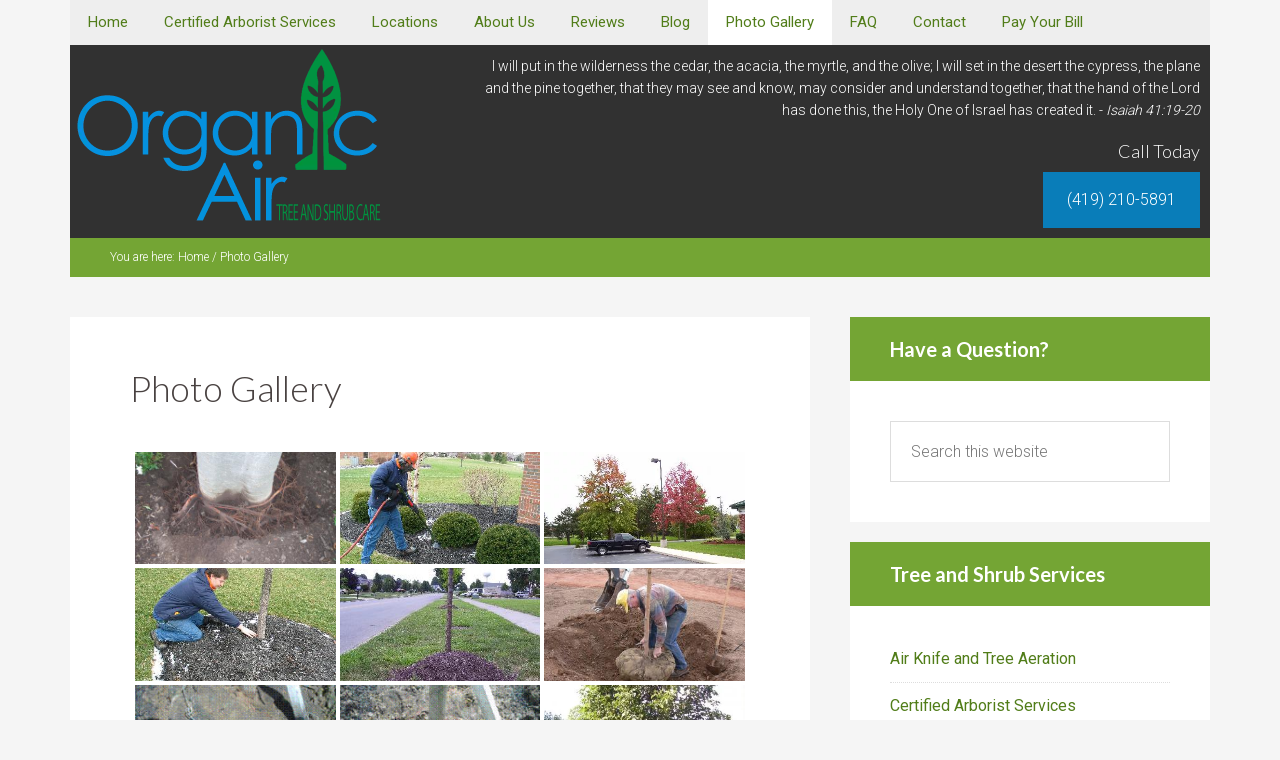

--- FILE ---
content_type: text/html; charset=UTF-8
request_url: https://www.organicairtsc.com/photo-gallery/
body_size: 11498
content:
<!DOCTYPE html><html lang="en-US"><head ><meta charset="UTF-8" /><meta name="viewport" content="width=device-width, initial-scale=1" /><link rel="stylesheet" media="print" onload="this.onload=null;this.media='all';" id="ao_optimized_gfonts" href="https://fonts.googleapis.com/css?family=Open+Sans%3A300%2C400%2C500%2C600%2C700%2C800%7CUbuntu%7CLato%3A300%2C700%7CRoboto%3A700%2C300%2C400&#038;subset=greek%2Clatin%2Cgreek-ext%2Cvietnamese%2Ccyrillic-ext%2Clatin-ext%2Ccyrillic&amp;display=swap"><link media="all" href="https://www.organicairtsc.com/wp-content/cache/autoptimize/css/autoptimize_e08543883366d3039c7c3cb5f9c311f7.css" rel="stylesheet"><title>Photo Gallery - Organic Air Tree and Shrub Care - Avon  OH - (419) 210-5891</title><meta name='robots' content='max-image-preview:large' /><link rel='dns-prefetch' href='//www.google.com' /><link rel='dns-prefetch' href='//ajax.googleapis.com' /><link href='https://fonts.gstatic.com' crossorigin='anonymous' rel='preconnect' /><link rel="alternate" type="application/rss+xml" title="Organic Air Tree and Shrub Care &raquo; Feed" href="https://www.organicairtsc.com/feed/" /><link rel="alternate" type="application/rss+xml" title="Organic Air Tree and Shrub Care &raquo; Comments Feed" href="https://www.organicairtsc.com/comments/feed/" /><link rel="alternate" title="oEmbed (JSON)" type="application/json+oembed" href="https://www.organicairtsc.com/wp-json/oembed/1.0/embed?url=https%3A%2F%2Fwww.organicairtsc.com%2Fphoto-gallery%2F" /><link rel="alternate" title="oEmbed (XML)" type="text/xml+oembed" href="https://www.organicairtsc.com/wp-json/oembed/1.0/embed?url=https%3A%2F%2Fwww.organicairtsc.com%2Fphoto-gallery%2F&#038;format=xml" /><link rel="canonical" href="https://www.organicairtsc.com/photo-gallery/" /><meta name='description' content='Treat tree diseases. Get tree pest control. Organic Air Tree and Shrub Care provides effective tree care services in Avon and the greater Cleveland area!'><meta name='geo.position' content='41.2205;-82.590176'><meta name='robots' content='index,follow'><meta name='language' content='en'><link rel='stylesheet' id='ccf-jquery-ui-css' href='//ajax.googleapis.com/ajax/libs/jqueryui/1.8.2/themes/smoothness/jquery-ui.css?ver=6.9' type='text/css' media='all' /><link rel='stylesheet' id='dashicons-css' href='https://www.organicairtsc.com/wp-includes/css/dashicons.min.css?ver=6.9' type='text/css' media='all' /><link rel='stylesheet' id='wp-add-custom-css-css' href='https://www.organicairtsc.com?display_custom_css=css&#038;ver=6.9' type='text/css' media='all' /> <script type="text/javascript" src="https://www.organicairtsc.com/wp-includes/js/jquery/jquery.min.js?ver=3.7.1" id="jquery-core-js"></script> <script type="text/javascript" id="twbbwg-global-js-extra">var twb = {"nonce":"d72157a105","ajax_url":"https://www.organicairtsc.com/wp-admin/admin-ajax.php","plugin_url":"https://www.organicairtsc.com/wp-content/plugins/photo-gallery/booster","href":"https://www.organicairtsc.com/wp-admin/admin.php?page=twbbwg_photo-gallery"};
var twb = {"nonce":"d72157a105","ajax_url":"https://www.organicairtsc.com/wp-admin/admin-ajax.php","plugin_url":"https://www.organicairtsc.com/wp-content/plugins/photo-gallery/booster","href":"https://www.organicairtsc.com/wp-admin/admin.php?page=twbbwg_photo-gallery"};
//# sourceURL=twbbwg-global-js-extra</script> <script type="text/javascript" id="jquery-ui-datepicker-js-after">jQuery(function(jQuery){jQuery.datepicker.setDefaults({"closeText":"Close","currentText":"Today","monthNames":["January","February","March","April","May","June","July","August","September","October","November","December"],"monthNamesShort":["Jan","Feb","Mar","Apr","May","Jun","Jul","Aug","Sep","Oct","Nov","Dec"],"nextText":"Next","prevText":"Previous","dayNames":["Sunday","Monday","Tuesday","Wednesday","Thursday","Friday","Saturday"],"dayNamesShort":["Sun","Mon","Tue","Wed","Thu","Fri","Sat"],"dayNamesMin":["S","M","T","W","T","F","S"],"dateFormat":"MM d, yy","firstDay":1,"isRTL":false});});
//# sourceURL=jquery-ui-datepicker-js-after</script> <script type="text/javascript" id="ccf-form-js-extra">var ccfSettings = {"ajaxurl":"https://www.organicairtsc.com/wp-admin/admin-ajax.php","required":"This field is required.","date_required":"Date is required.","hour_required":"Hour is required.","minute_required":"Minute is required.","am-pm_required":"AM/PM is required.","match":"Emails do not match.","email":"This is not a valid email address.","recaptcha":"Your reCAPTCHA response was incorrect.","recaptcha_theme":"light","phone":"This is not a valid phone number.","digits":"This phone number is not 10 digits","hour":"This is not a valid hour.","date":"This date is not valid.","minute":"This is not a valid minute.","fileExtension":"This is not an allowed file extension","fileSize":"This file is bigger than","unknown":"An unknown error occured.","website":"This is not a valid URL. URL's must start with http(s)://"};
//# sourceURL=ccf-form-js-extra</script> <script type="text/javascript" id="bwg_frontend-js-extra">var bwg_objectsL10n = {"bwg_field_required":"field is required.","bwg_mail_validation":"This is not a valid email address.","bwg_search_result":"There are no images matching your search.","bwg_select_tag":"Select Tag","bwg_order_by":"Order By","bwg_search":"Search","bwg_show_ecommerce":"Show Ecommerce","bwg_hide_ecommerce":"Hide Ecommerce","bwg_show_comments":"Show Comments","bwg_hide_comments":"Hide Comments","bwg_restore":"Restore","bwg_maximize":"Maximize","bwg_fullscreen":"Fullscreen","bwg_exit_fullscreen":"Exit Fullscreen","bwg_search_tag":"SEARCH...","bwg_tag_no_match":"No tags found","bwg_all_tags_selected":"All tags selected","bwg_tags_selected":"tags selected","play":"Play","pause":"Pause","is_pro":"","bwg_play":"Play","bwg_pause":"Pause","bwg_hide_info":"Hide info","bwg_show_info":"Show info","bwg_hide_rating":"Hide rating","bwg_show_rating":"Show rating","ok":"Ok","cancel":"Cancel","select_all":"Select all","lazy_load":"0","lazy_loader":"https://www.organicairtsc.com/wp-content/plugins/photo-gallery/images/ajax_loader.png","front_ajax":"0","bwg_tag_see_all":"see all tags","bwg_tag_see_less":"see less tags"};
//# sourceURL=bwg_frontend-js-extra</script> <link rel="https://api.w.org/" href="https://www.organicairtsc.com/wp-json/" /><link rel="alternate" title="JSON" type="application/json" href="https://www.organicairtsc.com/wp-json/wp/v2/pages/297" /><link rel="EditURI" type="application/rsd+xml" title="RSD" href="https://www.organicairtsc.com/xmlrpc.php?rsd" /><link rel="llms-sitemap" href="https://www.organicairtsc.com/llms.txt" /><link rel="icon" href="https://www.organicairtsc.com/wp-content/themes/agentpress-pro/images/favicon.ico" /><link rel="pingback" href="https://www.organicairtsc.com/xmlrpc.php" /><style type="text/css">.site-title a { background: url(/wp-content/uploads/2017/02/organic-logo_320.png) no-repeat !important; }</style></head><body class="wp-singular page-template-default page page-id-297 wp-theme-genesis wp-child-theme-agentpress-pro custom-header header-image content-sidebar genesis-breadcrumbs-visible genesis-footer-widgets-visible agentpress-pro-green" itemscope itemtype="https://schema.org/WebPage"><div class="site-container"><nav class="nav-primary" aria-label="Main" itemscope itemtype="https://schema.org/SiteNavigationElement"><div class="wrap"><ul id="menu-navigation" class="menu genesis-nav-menu menu-primary"><li id="menu-item-202" class="menu-item menu-item-type-post_type menu-item-object-page menu-item-home menu-item-202"><a rel="author" href="https://www.organicairtsc.com/" title="Home" itemprop="url"><span itemprop="name">Home</span></a></li><li id="menu-item-46" class="menu-item menu-item-type-post_type menu-item-object-page menu-item-has-children menu-item-46"><a rel="author" href="https://www.organicairtsc.com/certified-arborist-services/" title="Certified Arborist Services" itemprop="url"><span itemprop="name">Certified Arborist Services</span></a><ul class="sub-menu"><li id="menu-item-265" class="menu-item menu-item-type-post_type menu-item-object-page menu-item-265"><a rel="author" href="https://www.organicairtsc.com/air-knife-and-tree-aeration/" title="Air Knife and Tree Aeration" itemprop="url"><span itemprop="name">Air Knife and Tree Aeration</span></a></li><li id="menu-item-41" class="menu-item menu-item-type-post_type menu-item-object-page menu-item-41"><a rel="author" href="https://www.organicairtsc.com/tree-planting-services/" title="How to Plant Trees Correctly" itemprop="url"><span itemprop="name">How to Plant Trees Correctly</span></a></li><li id="menu-item-247" class="menu-item menu-item-type-post_type menu-item-object-page menu-item-247"><a rel="author" href="https://www.organicairtsc.com/soil-compaction-solutions/" title="Soil Compaction Solutions" itemprop="url"><span itemprop="name">Soil Compaction Solutions</span></a></li><li id="menu-item-42" class="menu-item menu-item-type-post_type menu-item-object-page menu-item-42"><a rel="author" href="https://www.organicairtsc.com/tree-care-service/" title="Tree Care Service" itemprop="url"><span itemprop="name">Tree Care Service</span></a></li><li id="menu-item-44" class="menu-item menu-item-type-post_type menu-item-object-page menu-item-44"><a rel="author" href="https://www.organicairtsc.com/tree-diseases-and-diagnosis/" title="Tree Diseases and Diagnosis" itemprop="url"><span itemprop="name">Tree Diseases and Diagnosis</span></a></li><li id="menu-item-45" class="menu-item menu-item-type-post_type menu-item-object-page menu-item-45"><a rel="author" href="https://www.organicairtsc.com/tree-fertilization/" title="Tree Fertilization" itemprop="url"><span itemprop="name">Tree Fertilization</span></a></li><li id="menu-item-43" class="menu-item menu-item-type-post_type menu-item-object-page menu-item-43"><a rel="author" href="https://www.organicairtsc.com/tree-pest-control/" title="Tree Pest Control" itemprop="url"><span itemprop="name">Tree Pest Control</span></a></li><li id="menu-item-267" class="menu-item menu-item-type-post_type menu-item-object-page menu-item-267"><a rel="author" href="https://www.organicairtsc.com/tree-removal-prevention/" title="Tree Removal Prevention" itemprop="url"><span itemprop="name">Tree Removal Prevention</span></a></li><li id="menu-item-266" class="menu-item menu-item-type-post_type menu-item-object-page menu-item-266"><a rel="author" href="https://www.organicairtsc.com/why-organic-tree-care/" title="Why Organic Tree Care" itemprop="url"><span itemprop="name">Why Organic Tree Care</span></a></li></ul></li><li id="menu-item-1650" class="menu-item menu-item-type-custom menu-item-object-custom menu-item-has-children menu-item-1650"><a rel="author" href="#" title="Locations" itemprop="url"><span itemprop="name">Locations</span></a><ul class="sub-menu"><li id="menu-item-1651" class="menu-item menu-item-type-post_type menu-item-object-page menu-item-1651"><a rel="author" href="https://www.organicairtsc.com/certified-arborist-services/" title="Avon" itemprop="url"><span itemprop="name">Avon</span></a></li><li id="menu-item-1631" class="menu-item menu-item-type-post_type menu-item-object-page menu-item-1631"><a rel="author" href="https://www.organicairtsc.com/certified-arborist-norwalk/" title="Norwalk" itemprop="url"><span itemprop="name">Norwalk</span></a></li><li id="menu-item-1630" class="menu-item menu-item-type-post_type menu-item-object-page menu-item-1630"><a rel="author" href="https://www.organicairtsc.com/certified-arborist-sandusky/" title="Sandusky" itemprop="url"><span itemprop="name">Sandusky</span></a></li><li id="menu-item-1800" class="menu-item menu-item-type-post_type menu-item-object-page menu-item-1800"><a rel="author" href="https://www.organicairtsc.com/certified-arborist-fremont/" title="Fremont" itemprop="url"><span itemprop="name">Fremont</span></a></li></ul></li><li id="menu-item-49" class="menu-item menu-item-type-post_type menu-item-object-page menu-item-49"><a rel="author" href="https://www.organicairtsc.com/about-us/" title="About Us" itemprop="url"><span itemprop="name">About Us</span></a></li><li id="menu-item-50" class="menu-item menu-item-type-post_type menu-item-object-page menu-item-50"><a rel="author" href="https://www.organicairtsc.com/reviews/" title="Reviews" itemprop="url"><span itemprop="name">Reviews</span></a></li><li id="menu-item-48" class="menu-item menu-item-type-post_type menu-item-object-page menu-item-48"><a rel="author" href="https://www.organicairtsc.com/blog/" title="Blog" itemprop="url"><span itemprop="name">Blog</span></a></li><li id="menu-item-299" class="menu-item menu-item-type-post_type menu-item-object-page current-menu-item page_item page-item-297 current_page_item menu-item-299"><a rel="author" href="https://www.organicairtsc.com/photo-gallery/" aria-current="page" title="Photo Gallery" itemprop="url"><span itemprop="name">Photo Gallery</span></a></li><li id="menu-item-3911" class="menu-item menu-item-type-post_type menu-item-object-page menu-item-3911"><a rel="author" href="https://www.organicairtsc.com/faq/" title="FAQ" itemprop="url"><span itemprop="name">FAQ</span></a></li><li id="menu-item-137" class="menu-item menu-item-type-post_type menu-item-object-page menu-item-137"><a rel="author" href="https://www.organicairtsc.com/contact/" title="Contact" itemprop="url"><span itemprop="name">Contact</span></a></li><li id="menu-item-2007" class="menu-item menu-item-type-custom menu-item-object-custom menu-item-2007"><a rel="author" href="https://secure.usaepay.com/interface/epayform/5zVVW6IHtCQyZSzVdqIGjd4IXes7C55e/" title="Pay Your Bill" itemprop="url"><span itemprop="name">Pay Your Bill</span></a></li></ul></div></nav><header class="site-header" itemscope itemtype="https://schema.org/WPHeader"><div class="wrap"><div class="title-area"><p class="site-title" itemprop="headline"><a href="https://www.organicairtsc.com/">Organic Air Tree and Shrub Care</a></p><p class="site-description" itemprop="description">We get to the root of the problem!</p></div><div class="widget-area header-widget-area"><section id="text-14" class="widget widget_text"><div class="widget-wrap"><div class="textwidget"><p>I will put in the wilderness the cedar, the acacia, the myrtle, and the olive; I will set in the desert the cypress, the plane and the pine together, that they may see and know, may consider and understand together, that the hand of the Lord has done this, the Holy One of Israel has created it. - <em>Isaiah 41:19-20</em></p></div></div></section><section id="text-15" class="widget widget_text"><div class="widget-wrap"><div class="textwidget"><h5>Call Today</h5> <a href="/contact"><div class="button">(419) 210-5891</div></a></div></div></section></div></div></header><div class="site-inner"><div class="wrap"><div class="breadcrumb" itemprop="breadcrumb" itemscope itemtype="https://schema.org/BreadcrumbList">You are here: <span class="breadcrumb-link-wrap" itemprop="itemListElement" itemscope itemtype="https://schema.org/ListItem"><a class="breadcrumb-link" href="https://www.organicairtsc.com/" itemprop="item"><span class="breadcrumb-link-text-wrap" itemprop="name">Home</span></a><meta itemprop="position" content="1"></span> <span aria-label="breadcrumb separator">/</span> Photo Gallery</div><div class="content-sidebar-wrap"><main class="content"><article class="post-297 page type-page status-publish entry" aria-label="Photo Gallery" itemscope itemtype="https://schema.org/CreativeWork"><header class="entry-header"><h1 class="entry-title" itemprop="headline">Photo Gallery</h1></header><div class="entry-content" itemprop="text"><p><div id="bwg_container1_0"         class="bwg_container bwg_thumbnail bwg_thumbnails "         data-right-click-protection="0"         data-bwg="0"         data-scroll="0"         data-gallery-type="thumbnails"         data-gallery-view-type="thumbnails"         data-current-url="/photo-gallery/"         data-lightbox-url="https://www.organicairtsc.com/wp-admin/admin-ajax.php?action=GalleryBox&#038;current_view=0&#038;gallery_id=0&#038;tag=0&#038;theme_id=1&#038;shortcode_id=2&#038;sort_by=order&#038;order_by=asc&#038;current_url=%2Fphoto-gallery%2F"         data-gallery-id="0"         data-popup-width="800"         data-popup-height="500"         data-is-album="gallery"         data-buttons-position="bottom"><div id="bwg_container2_0"><div id="ajax_loading_0" class="bwg_loading_div_1"><div class="bwg_loading_div_2"><div class="bwg_loading_div_3"><div id="loading_div_0" class="bwg_spider_ajax_loading"></div></div></div></div><form id="gal_front_form_0"              class="bwg-hidden"              method="post"              action="#"              data-current="0"              data-shortcode-id="2"              data-gallery-type="thumbnails"              data-gallery-id="0"              data-tag="0"              data-album-id="0"              data-theme-id="1"              data-ajax-url="https://www.organicairtsc.com/wp-admin/admin-ajax.php?action=bwg_frontend_data"><div id="bwg_container3_0" class="bwg-background bwg-background-0"><div data-max-count="5"         data-thumbnail-width="250"         data-bwg="0"         data-gallery-id="0"         data-lightbox-url="https://www.organicairtsc.com/wp-admin/admin-ajax.php?action=GalleryBox&amp;current_view=0&amp;gallery_id=0&amp;tag=0&amp;theme_id=1&amp;shortcode_id=2&amp;sort_by=order&amp;order_by=asc&amp;current_url=%2Fphoto-gallery%2F"         id="bwg_thumbnails_0"         class="bwg-container-0 bwg-thumbnails bwg-standard-thumbnails bwg-container bwg-border-box"><div class="bwg-item"> <a class="bwg-a  bwg_lightbox"  data-image-id="53" href="https://www.organicairtsc.com/wp-content/uploads/photo-gallery/imported_from_media_libray/aiir3.jpg?bwg=1598031765" data-elementor-open-lightbox="no"><div class="bwg-item0 "><div class="bwg-item1 "><div class="bwg-item2"> <img decoding="async" class="skip-lazy bwg_standart_thumb_img_0 "                   data-id="53"                   data-width="432"                   data-height="288"                   data-src="https://www.organicairtsc.com/wp-content/uploads/photo-gallery/imported_from_media_libray/thumb/aiir3.jpg?bwg=1598031765"                   src="https://www.organicairtsc.com/wp-content/uploads/photo-gallery/imported_from_media_libray/thumb/aiir3.jpg?bwg=1598031765"                   alt="aiir3"                   title="aiir3" /></div><div class=""></div></div></div> </a></div><div class="bwg-item"> <a class="bwg-a  bwg_lightbox"  data-image-id="52" href="https://www.organicairtsc.com/wp-content/uploads/photo-gallery/imported_from_media_libray/air.jpg?bwg=1598031765" data-elementor-open-lightbox="no"><div class="bwg-item0 "><div class="bwg-item1 "><div class="bwg-item2"> <img decoding="async" class="skip-lazy bwg_standart_thumb_img_0 "                   data-id="52"                   data-width="340"                   data-height="255"                   data-src="https://www.organicairtsc.com/wp-content/uploads/photo-gallery/imported_from_media_libray/thumb/air.jpg?bwg=1598031765"                   src="https://www.organicairtsc.com/wp-content/uploads/photo-gallery/imported_from_media_libray/thumb/air.jpg?bwg=1598031765"                   alt="air"                   title="air" /></div><div class=""></div></div></div> </a></div><div class="bwg-item"> <a class="bwg-a  bwg_lightbox"  data-image-id="51" href="https://www.organicairtsc.com/wp-content/uploads/photo-gallery/imported_from_media_libray/air2.jpg?bwg=1598031765" data-elementor-open-lightbox="no"><div class="bwg-item0 "><div class="bwg-item1 "><div class="bwg-item2"> <img decoding="async" class="skip-lazy bwg_standart_thumb_img_0 "                   data-id="51"                   data-width="385"                   data-height="289"                   data-src="https://www.organicairtsc.com/wp-content/uploads/photo-gallery/imported_from_media_libray/thumb/air2.jpg?bwg=1598031765"                   src="https://www.organicairtsc.com/wp-content/uploads/photo-gallery/imported_from_media_libray/thumb/air2.jpg?bwg=1598031765"                   alt="air2"                   title="air2" /></div><div class=""></div></div></div> </a></div><div class="bwg-item"> <a class="bwg-a  bwg_lightbox"  data-image-id="50" href="https://www.organicairtsc.com/wp-content/uploads/photo-gallery/imported_from_media_libray/air4.jpg?bwg=1598031765" data-elementor-open-lightbox="no"><div class="bwg-item0 "><div class="bwg-item1 "><div class="bwg-item2"> <img decoding="async" class="skip-lazy bwg_standart_thumb_img_0 "                   data-id="50"                   data-width="340"                   data-height="255"                   data-src="https://www.organicairtsc.com/wp-content/uploads/photo-gallery/imported_from_media_libray/thumb/air4.jpg?bwg=1598031765"                   src="https://www.organicairtsc.com/wp-content/uploads/photo-gallery/imported_from_media_libray/thumb/air4.jpg?bwg=1598031765"                   alt="air4"                   title="air4" /></div><div class=""></div></div></div> </a></div><div class="bwg-item"> <a class="bwg-a  bwg_lightbox"  data-image-id="49" href="https://www.organicairtsc.com/wp-content/uploads/photo-gallery/imported_from_media_libray/air5.jpg?bwg=1598031765" data-elementor-open-lightbox="no"><div class="bwg-item0 "><div class="bwg-item1 "><div class="bwg-item2"> <img decoding="async" class="skip-lazy bwg_standart_thumb_img_0 "                   data-id="49"                   data-width="289"                   data-height="385"                   data-src="https://www.organicairtsc.com/wp-content/uploads/photo-gallery/imported_from_media_libray/thumb/air5.jpg?bwg=1598031765"                   src="https://www.organicairtsc.com/wp-content/uploads/photo-gallery/imported_from_media_libray/thumb/air5.jpg?bwg=1598031765"                   alt="air5"                   title="air5" /></div><div class=""></div></div></div> </a></div><div class="bwg-item"> <a class="bwg-a  bwg_lightbox"  data-image-id="48" href="https://www.organicairtsc.com/wp-content/uploads/photo-gallery/imported_from_media_libray/barb.jpg?bwg=1598031765" data-elementor-open-lightbox="no"><div class="bwg-item0 "><div class="bwg-item1 "><div class="bwg-item2"> <img decoding="async" class="skip-lazy bwg_standart_thumb_img_0 "                   data-id="48"                   data-width="320"                   data-height="240"                   data-src="https://www.organicairtsc.com/wp-content/uploads/photo-gallery/imported_from_media_libray/thumb/barb.jpg?bwg=1598031765"                   src="https://www.organicairtsc.com/wp-content/uploads/photo-gallery/imported_from_media_libray/thumb/barb.jpg?bwg=1598031765"                   alt="barb"                   title="barb" /></div><div class=""></div></div></div> </a></div><div class="bwg-item"> <a class="bwg-a  bwg_lightbox"  data-image-id="47" href="https://www.organicairtsc.com/wp-content/uploads/photo-gallery/imported_from_media_libray/barb2-208x300.gif?bwg=1598031765" data-elementor-open-lightbox="no"><div class="bwg-item0 "><div class="bwg-item1 "><div class="bwg-item2"> <img decoding="async" class="skip-lazy bwg_standart_thumb_img_0 "                   data-id="47"                   data-width="208"                   data-height="300"                   data-src="https://www.organicairtsc.com/wp-content/uploads/photo-gallery/imported_from_media_libray/thumb/barb2-208x300.gif?bwg=1598031765"                   src="https://www.organicairtsc.com/wp-content/uploads/photo-gallery/imported_from_media_libray/thumb/barb2-208x300.gif?bwg=1598031765"                   alt="barb2-208x300"                   title="barb2-208x300" /></div><div class=""></div></div></div> </a></div><div class="bwg-item"> <a class="bwg-a  bwg_lightbox"  data-image-id="46" href="https://www.organicairtsc.com/wp-content/uploads/photo-gallery/imported_from_media_libray/barb3-233x300.gif?bwg=1598031765" data-elementor-open-lightbox="no"><div class="bwg-item0 "><div class="bwg-item1 "><div class="bwg-item2"> <img decoding="async" class="skip-lazy bwg_standart_thumb_img_0 "                   data-id="46"                   data-width="233"                   data-height="300"                   data-src="https://www.organicairtsc.com/wp-content/uploads/photo-gallery/imported_from_media_libray/thumb/barb3-233x300.gif?bwg=1598031765"                   src="https://www.organicairtsc.com/wp-content/uploads/photo-gallery/imported_from_media_libray/thumb/barb3-233x300.gif?bwg=1598031765"                   alt="barb3-233x300"                   title="barb3-233x300" /></div><div class=""></div></div></div> </a></div><div class="bwg-item"> <a class="bwg-a  bwg_lightbox"  data-image-id="45" href="https://www.organicairtsc.com/wp-content/uploads/photo-gallery/imported_from_media_libray/befo2.jpg?bwg=1598031765" data-elementor-open-lightbox="no"><div class="bwg-item0 "><div class="bwg-item1 "><div class="bwg-item2"> <img decoding="async" class="skip-lazy bwg_standart_thumb_img_0 "                   data-id="45"                   data-width="375"                   data-height="500"                   data-src="https://www.organicairtsc.com/wp-content/uploads/photo-gallery/imported_from_media_libray/thumb/befo2.jpg?bwg=1598031765"                   src="https://www.organicairtsc.com/wp-content/uploads/photo-gallery/imported_from_media_libray/thumb/befo2.jpg?bwg=1598031765"                   alt="befo2"                   title="befo2" /></div><div class=""></div></div></div> </a></div><div class="bwg-item"> <a class="bwg-a  bwg_lightbox"  data-image-id="44" href="https://www.organicairtsc.com/wp-content/uploads/photo-gallery/imported_from_media_libray/Maple1-Original.jpg?bwg=1598031765" data-elementor-open-lightbox="no"><div class="bwg-item0 "><div class="bwg-item1 "><div class="bwg-item2"> <img decoding="async" class="skip-lazy bwg_standart_thumb_img_0 "                   data-id="44"                   data-width="375"                   data-height="500"                   data-src="https://www.organicairtsc.com/wp-content/uploads/photo-gallery/imported_from_media_libray/thumb/Maple1-Original.jpg?bwg=1598031765"                   src="https://www.organicairtsc.com/wp-content/uploads/photo-gallery/imported_from_media_libray/thumb/Maple1-Original.jpg?bwg=1598031765"                   alt="Maple1-Original"                   title="Maple1-Original" /></div><div class=""></div></div></div> </a></div><div class="bwg-item"> <a class="bwg-a  bwg_lightbox"  data-image-id="43" href="https://www.organicairtsc.com/wp-content/uploads/photo-gallery/imported_from_media_libray/beforee.jpg?bwg=1598031765" data-elementor-open-lightbox="no"><div class="bwg-item0 "><div class="bwg-item1 "><div class="bwg-item2"> <img decoding="async" class="skip-lazy bwg_standart_thumb_img_0 "                   data-id="43"                   data-width="500"                   data-height="375"                   data-src="https://www.organicairtsc.com/wp-content/uploads/photo-gallery/imported_from_media_libray/thumb/beforee.jpg?bwg=1598031765"                   src="https://www.organicairtsc.com/wp-content/uploads/photo-gallery/imported_from_media_libray/thumb/beforee.jpg?bwg=1598031765"                   alt="beforee"                   title="beforee" /></div><div class=""></div></div></div> </a></div><div class="bwg-item"> <a class="bwg-a  bwg_lightbox"  data-image-id="42" href="https://www.organicairtsc.com/wp-content/uploads/photo-gallery/imported_from_media_libray/before.jpg?bwg=1598031765" data-elementor-open-lightbox="no"><div class="bwg-item0 "><div class="bwg-item1 "><div class="bwg-item2"> <img decoding="async" class="skip-lazy bwg_standart_thumb_img_0 "                   data-id="42"                   data-width="340"                   data-height="454"                   data-src="https://www.organicairtsc.com/wp-content/uploads/photo-gallery/imported_from_media_libray/thumb/before.jpg?bwg=1598031765"                   src="https://www.organicairtsc.com/wp-content/uploads/photo-gallery/imported_from_media_libray/thumb/before.jpg?bwg=1598031765"                   alt="before"                   title="before" /></div><div class=""></div></div></div> </a></div><div class="bwg-item"> <a class="bwg-a  bwg_lightbox"  data-image-id="41" href="https://www.organicairtsc.com/wp-content/uploads/photo-gallery/imported_from_media_libray/before2.jpg?bwg=1598031765" data-elementor-open-lightbox="no"><div class="bwg-item0 "><div class="bwg-item1 "><div class="bwg-item2"> <img decoding="async" class="skip-lazy bwg_standart_thumb_img_0 "                   data-id="41"                   data-width="500"                   data-height="375"                   data-src="https://www.organicairtsc.com/wp-content/uploads/photo-gallery/imported_from_media_libray/thumb/before2.jpg?bwg=1598031765"                   src="https://www.organicairtsc.com/wp-content/uploads/photo-gallery/imported_from_media_libray/thumb/before2.jpg?bwg=1598031765"                   alt="before2"                   title="before2" /></div><div class=""></div></div></div> </a></div><div class="bwg-item"> <a class="bwg-a  bwg_lightbox"  data-image-id="40" href="https://www.organicairtsc.com/wp-content/uploads/photo-gallery/imported_from_media_libray/bef.jpg?bwg=1598031765" data-elementor-open-lightbox="no"><div class="bwg-item0 "><div class="bwg-item1 "><div class="bwg-item2"> <img decoding="async" class="skip-lazy bwg_standart_thumb_img_0 "                   data-id="40"                   data-width="500"                   data-height="375"                   data-src="https://www.organicairtsc.com/wp-content/uploads/photo-gallery/imported_from_media_libray/thumb/bef.jpg?bwg=1598031765"                   src="https://www.organicairtsc.com/wp-content/uploads/photo-gallery/imported_from_media_libray/thumb/bef.jpg?bwg=1598031765"                   alt="bef"                   title="bef" /></div><div class=""></div></div></div> </a></div><div class="bwg-item"> <a class="bwg-a  bwg_lightbox"  data-image-id="39" href="https://www.organicairtsc.com/wp-content/uploads/photo-gallery/imported_from_media_libray/landscape.jpg?bwg=1598031765" data-elementor-open-lightbox="no"><div class="bwg-item0 "><div class="bwg-item1 "><div class="bwg-item2"> <img decoding="async" class="skip-lazy bwg_standart_thumb_img_0 "                   data-id="39"                   data-width="500"                   data-height="333"                   data-src="https://www.organicairtsc.com/wp-content/uploads/photo-gallery/imported_from_media_libray/thumb/landscape.jpg?bwg=1598031765"                   src="https://www.organicairtsc.com/wp-content/uploads/photo-gallery/imported_from_media_libray/thumb/landscape.jpg?bwg=1598031765"                   alt="landscape"                   title="landscape" /></div><div class=""></div></div></div> </a></div><div class="bwg-item"> <a class="bwg-a  bwg_lightbox"  data-image-id="38" href="https://www.organicairtsc.com/wp-content/uploads/photo-gallery/imported_from_media_libray/organic-small.png?bwg=1598031765" data-elementor-open-lightbox="no"><div class="bwg-item0 "><div class="bwg-item1 "><div class="bwg-item2"> <img decoding="async" class="skip-lazy bwg_standart_thumb_img_0 "                   data-id="38"                   data-width="300"                   data-height="300"                   data-src="https://www.organicairtsc.com/wp-content/uploads/photo-gallery/imported_from_media_libray/thumb/organic-small.png?bwg=1598031765"                   src="https://www.organicairtsc.com/wp-content/uploads/photo-gallery/imported_from_media_libray/thumb/organic-small.png?bwg=1598031765"                   alt="organic small"                   title="organic small" /></div><div class=""></div></div></div> </a></div><div class="bwg-item"> <a class="bwg-a  bwg_lightbox"  data-image-id="37" href="https://www.organicairtsc.com/wp-content/uploads/photo-gallery/imported_from_media_libray/tree-fertilization-small.png?bwg=1598031765" data-elementor-open-lightbox="no"><div class="bwg-item0 "><div class="bwg-item1 "><div class="bwg-item2"> <img decoding="async" class="skip-lazy bwg_standart_thumb_img_0 "                   data-id="37"                   data-width="300"                   data-height="300"                   data-src="https://www.organicairtsc.com/wp-content/uploads/photo-gallery/imported_from_media_libray/thumb/tree-fertilization-small.png?bwg=1598031765"                   src="https://www.organicairtsc.com/wp-content/uploads/photo-gallery/imported_from_media_libray/thumb/tree-fertilization-small.png?bwg=1598031765"                   alt="Root Fertilization"                   title="Root Fertilization" /></div><div class=""></div></div></div> </a></div><div class="bwg-item"> <a class="bwg-a  bwg_lightbox"  data-image-id="36" href="https://www.organicairtsc.com/wp-content/uploads/photo-gallery/imported_from_media_libray/tree-care-small.png?bwg=1598031765" data-elementor-open-lightbox="no"><div class="bwg-item0 "><div class="bwg-item1 "><div class="bwg-item2"> <img decoding="async" class="skip-lazy bwg_standart_thumb_img_0 "                   data-id="36"                   data-width="300"                   data-height="300"                   data-src="https://www.organicairtsc.com/wp-content/uploads/photo-gallery/imported_from_media_libray/thumb/tree-care-small.png?bwg=1598031765"                   src="https://www.organicairtsc.com/wp-content/uploads/photo-gallery/imported_from_media_libray/thumb/tree-care-small.png?bwg=1598031765"                   alt="tree care small"                   title="tree care small" /></div><div class=""></div></div></div> </a></div><div class="bwg-item"> <a class="bwg-a  bwg_lightbox"  data-image-id="35" href="https://www.organicairtsc.com/wp-content/uploads/photo-gallery/imported_from_media_libray/air-knife_small-1.png?bwg=1598031765" data-elementor-open-lightbox="no"><div class="bwg-item0 "><div class="bwg-item1 "><div class="bwg-item2"> <img decoding="async" class="skip-lazy bwg_standart_thumb_img_0 "                   data-id="35"                   data-width="300"                   data-height="300"                   data-src="https://www.organicairtsc.com/wp-content/uploads/photo-gallery/imported_from_media_libray/thumb/air-knife_small-1.png?bwg=1598031765"                   src="https://www.organicairtsc.com/wp-content/uploads/photo-gallery/imported_from_media_libray/thumb/air-knife_small-1.png?bwg=1598031765"                   alt="Air Knife Root Treatment"                   title="Air Knife Root Treatment" /></div><div class=""></div></div></div> </a></div><div class="bwg-item"> <a class="bwg-a  bwg_lightbox"  data-image-id="34" href="https://www.organicairtsc.com/wp-content/uploads/photo-gallery/imported_from_media_libray/tree-planting-small.png?bwg=1598031765" data-elementor-open-lightbox="no"><div class="bwg-item0 "><div class="bwg-item1 "><div class="bwg-item2"> <img decoding="async" class="skip-lazy bwg_standart_thumb_img_0 "                   data-id="34"                   data-width="300"                   data-height="300"                   data-src="https://www.organicairtsc.com/wp-content/uploads/photo-gallery/imported_from_media_libray/thumb/tree-planting-small.png?bwg=1598031765"                   src="https://www.organicairtsc.com/wp-content/uploads/photo-gallery/imported_from_media_libray/thumb/tree-planting-small.png?bwg=1598031765"                   alt="Planting New Tree Landscapes"                   title="Planting New Tree Landscapes" /></div><div class=""></div></div></div> </a></div><div class="bwg-item"> <a class="bwg-a  bwg_lightbox"  data-image-id="33" href="https://www.organicairtsc.com/wp-content/uploads/photo-gallery/imported_from_media_libray/roots.jpg?bwg=1598031765" data-elementor-open-lightbox="no"><div class="bwg-item0 "><div class="bwg-item1 "><div class="bwg-item2"> <img decoding="async" class="skip-lazy bwg_standart_thumb_img_0 "                   data-id="33"                   data-width="500"                   data-height="210"                   data-src="https://www.organicairtsc.com/wp-content/uploads/photo-gallery/imported_from_media_libray/thumb/roots.jpg?bwg=1598031765"                   src="https://www.organicairtsc.com/wp-content/uploads/photo-gallery/imported_from_media_libray/thumb/roots.jpg?bwg=1598031765"                   alt="roots"                   title="roots" /></div><div class=""></div></div></div> </a></div><div class="bwg-item"> <a class="bwg-a  bwg_lightbox"  data-image-id="32" href="https://www.organicairtsc.com/wp-content/uploads/photo-gallery/imported_from_media_libray/tree-trunk.jpg?bwg=1598031765" data-elementor-open-lightbox="no"><div class="bwg-item0 "><div class="bwg-item1 "><div class="bwg-item2"> <img decoding="async" class="skip-lazy bwg_standart_thumb_img_0 "                   data-id="32"                   data-width="500"                   data-height="333"                   data-src="https://www.organicairtsc.com/wp-content/uploads/photo-gallery/imported_from_media_libray/thumb/tree-trunk.jpg?bwg=1598031765"                   src="https://www.organicairtsc.com/wp-content/uploads/photo-gallery/imported_from_media_libray/thumb/tree-trunk.jpg?bwg=1598031765"                   alt="tree trunk"                   title="tree trunk" /></div><div class=""></div></div></div> </a></div><div class="bwg-item"> <a class="bwg-a  bwg_lightbox"  data-image-id="31" href="https://www.organicairtsc.com/wp-content/uploads/photo-gallery/imported_from_media_libray/def3d8cb7909bf4540d15e0d0fec52e4.jpg?bwg=1598031765" data-elementor-open-lightbox="no"><div class="bwg-item0 "><div class="bwg-item1 "><div class="bwg-item2"> <img decoding="async" class="skip-lazy bwg_standart_thumb_img_0 "                   data-id="31"                   data-width="500"                   data-height="333"                   data-src="https://www.organicairtsc.com/wp-content/uploads/photo-gallery/imported_from_media_libray/thumb/def3d8cb7909bf4540d15e0d0fec52e4.jpg?bwg=1598031765"                   src="https://www.organicairtsc.com/wp-content/uploads/photo-gallery/imported_from_media_libray/thumb/def3d8cb7909bf4540d15e0d0fec52e4.jpg?bwg=1598031765"                   alt="def3d8cb7909bf4540d15e0d0fec52e4"                   title="def3d8cb7909bf4540d15e0d0fec52e4" /></div><div class=""></div></div></div> </a></div><div class="bwg-item"> <a class="bwg-a  bwg_lightbox"  data-image-id="30" href="https://www.organicairtsc.com/wp-content/uploads/photo-gallery/imported_from_media_libray/buckeye.jpg?bwg=1598031765" data-elementor-open-lightbox="no"><div class="bwg-item0 "><div class="bwg-item1 "><div class="bwg-item2"> <img decoding="async" class="skip-lazy bwg_standart_thumb_img_0 "                   data-id="30"                   data-width="300"                   data-height="300"                   data-src="https://www.organicairtsc.com/wp-content/uploads/photo-gallery/imported_from_media_libray/thumb/buckeye.jpg?bwg=1598031765"                   src="https://www.organicairtsc.com/wp-content/uploads/photo-gallery/imported_from_media_libray/thumb/buckeye.jpg?bwg=1598031765"                   alt="buckeye"                   title="buckeye" /></div><div class=""></div></div></div> </a></div><div class="bwg-item"> <a class="bwg-a  bwg_lightbox"  data-image-id="29" href="https://www.organicairtsc.com/wp-content/uploads/photo-gallery/imported_from_media_libray/index-1.jpg?bwg=1598031765" data-elementor-open-lightbox="no"><div class="bwg-item0 "><div class="bwg-item1 "><div class="bwg-item2"> <img decoding="async" class="skip-lazy bwg_standart_thumb_img_0 "                   data-id="29"                   data-width="259"                   data-height="166"                   data-src="https://www.organicairtsc.com/wp-content/uploads/photo-gallery/imported_from_media_libray/thumb/index-1.jpg?bwg=1598031765"                   src="https://www.organicairtsc.com/wp-content/uploads/photo-gallery/imported_from_media_libray/thumb/index-1.jpg?bwg=1598031765"                   alt="index"                   title="index" /></div><div class=""></div></div></div> </a></div><div class="bwg-item"> <a class="bwg-a  bwg_lightbox"  data-image-id="28" href="https://www.organicairtsc.com/wp-content/uploads/photo-gallery/imported_from_media_libray/index.jpg?bwg=1598031765" data-elementor-open-lightbox="no"><div class="bwg-item0 "><div class="bwg-item1 "><div class="bwg-item2"> <img decoding="async" class="skip-lazy bwg_standart_thumb_img_0 "                   data-id="28"                   data-width="259"                   data-height="194"                   data-src="https://www.organicairtsc.com/wp-content/uploads/photo-gallery/imported_from_media_libray/thumb/index.jpg?bwg=1598031765"                   src="https://www.organicairtsc.com/wp-content/uploads/photo-gallery/imported_from_media_libray/thumb/index.jpg?bwg=1598031765"                   alt="index"                   title="index" /></div><div class=""></div></div></div> </a></div><div class="bwg-item"> <a class="bwg-a  bwg_lightbox"  data-image-id="27" href="https://www.organicairtsc.com/wp-content/uploads/photo-gallery/imported_from_media_libray/mycorr-198x300.jpg?bwg=1598031765" data-elementor-open-lightbox="no"><div class="bwg-item0 "><div class="bwg-item1 "><div class="bwg-item2"> <img decoding="async" class="skip-lazy bwg_standart_thumb_img_0 "                   data-id="27"                   data-width="198"                   data-height="300"                   data-src="https://www.organicairtsc.com/wp-content/uploads/photo-gallery/imported_from_media_libray/thumb/mycorr-198x300.jpg?bwg=1598031765"                   src="https://www.organicairtsc.com/wp-content/uploads/photo-gallery/imported_from_media_libray/thumb/mycorr-198x300.jpg?bwg=1598031765"                   alt="mycorr-198x300"                   title="mycorr-198x300" /></div><div class=""></div></div></div> </a></div><div class="bwg-item"> <a class="bwg-a  bwg_lightbox"  data-image-id="26" href="https://www.organicairtsc.com/wp-content/uploads/photo-gallery/imported_from_media_libray/soil-small.jpg?bwg=1598031765" data-elementor-open-lightbox="no"><div class="bwg-item0 "><div class="bwg-item1 "><div class="bwg-item2"> <img decoding="async" class="skip-lazy bwg_standart_thumb_img_0 "                   data-id="26"                   data-width="300"                   data-height="300"                   data-src="https://www.organicairtsc.com/wp-content/uploads/photo-gallery/imported_from_media_libray/thumb/soil-small.jpg?bwg=1598031765"                   src="https://www.organicairtsc.com/wp-content/uploads/photo-gallery/imported_from_media_libray/thumb/soil-small.jpg?bwg=1598031765"                   alt="soil small"                   title="soil small" /></div><div class=""></div></div></div> </a></div><div class="bwg-item"> <a class="bwg-a  bwg_lightbox"  data-image-id="25" href="https://www.organicairtsc.com/wp-content/uploads/photo-gallery/imported_from_media_libray/certified-arborist-1.jpg?bwg=1598031765" data-elementor-open-lightbox="no"><div class="bwg-item0 "><div class="bwg-item1 "><div class="bwg-item2"> <img decoding="async" class="skip-lazy bwg_standart_thumb_img_0 "                   data-id="25"                   data-width="500"                   data-height="375"                   data-src="https://www.organicairtsc.com/wp-content/uploads/photo-gallery/imported_from_media_libray/thumb/certified-arborist-1.jpg?bwg=1598031765"                   src="https://www.organicairtsc.com/wp-content/uploads/photo-gallery/imported_from_media_libray/thumb/certified-arborist-1.jpg?bwg=1598031765"                   alt="certified arborist 1"                   title="certified arborist 1" /></div><div class=""></div></div></div> </a></div><div class="bwg-item"> <a class="bwg-a  bwg_lightbox"  data-image-id="24" href="https://www.organicairtsc.com/wp-content/uploads/photo-gallery/imported_from_media_libray/certified-arborist-4.jpg?bwg=1598031765" data-elementor-open-lightbox="no"><div class="bwg-item0 "><div class="bwg-item1 "><div class="bwg-item2"> <img decoding="async" class="skip-lazy bwg_standart_thumb_img_0 "                   data-id="24"                   data-width="500"                   data-height="428"                   data-src="https://www.organicairtsc.com/wp-content/uploads/photo-gallery/imported_from_media_libray/thumb/certified-arborist-4.jpg?bwg=1598031765"                   src="https://www.organicairtsc.com/wp-content/uploads/photo-gallery/imported_from_media_libray/thumb/certified-arborist-4.jpg?bwg=1598031765"                   alt="certified arborist 4"                   title="certified arborist 4" /></div><div class=""></div></div></div> </a></div></div> <span class="bwg_nav_cont_0"><div class="tablenav-pages_0"> <span class="pagination-links_0 pagination-links" data-pages-count="2"> <span class="pagination-links_col1"> <a class="bwg-a first-page disabled" title="Go to the first page" >«</a> <a class="bwg-a prev-page disabled" title="Go to the previous page" >‹</a> </span> <span class="pagination-links_col2"> <input type="number" class="bwg_current_page" name="bwg_current_page" value="1" data-url-info="page_number_0" onkeypress="return bwg_change_page_0(event, this)" min="1" oninput="validity.valid||(value='')" /> of <span class="total-pages_0"> 2 </span> </span> <span class="pagination-links_col3"> <a class="bwg-a next-page-0" title="Go to the next page" href="/photo-gallery/?page_number_0=2">›</a> <a class="bwg-a last-page-0" title="Go to the last page" href="/photo-gallery/?page_number_0=2">»</a> </span> </span></div> <input type="hidden" id="page_number_0" name="page_number_0" value="1" /> <script type="text/javascript">if( jQuery('.bwg_nav_cont_0').length > 1 ) {          jQuery('.bwg_nav_cont_0').first().remove()        }        function spider_page_0(cur, x, y, load_more) {          if (typeof load_more == "undefined") {            var load_more = false;          }          if (jQuery(cur).hasClass('disabled')) {            return false;          }          var items_county_0 = 2;          switch (y) {            case 1:              if (x >= items_county_0) {                document.getElementById('page_number_0').value = items_county_0;              }              else {                document.getElementById('page_number_0').value = x + 1;              }              break;            case 2:              document.getElementById('page_number_0').value = items_county_0;              break;            case -1:              if (x == 1) {                document.getElementById('page_number_0').value = 1;              }              else {                document.getElementById('page_number_0').value = x - 1;              }              break;            case -2:              document.getElementById('page_number_0').value = 1;              break;						case 0:              document.getElementById('page_number_0').value = x;              break;            default:              document.getElementById('page_number_0').value = 1;          }          bwg_ajax('gal_front_form_0', '0', 'bwg_thumbnails_0', '0', '', 'gallery', 0, '', '', load_more, '', 1);        }                    jQuery('.first-page disabled').on('click', function () {              spider_page_0(this, 1, -2, 'numeric');              return false;            });            jQuery('.prev-page disabled').on('click', function () {              spider_page_0(this, 1, -1, 'numeric');              return false;            });            jQuery('.next-page-0').on('click', function () {              spider_page_0(this, 1, 1, 'numeric');              return false;            });            jQuery('.last-page-0').on('click', function () {              spider_page_0(this, 1, 2, 'numeric');              return false;            });        				/* Change page on input enter. */        function bwg_change_page_0( e, that ) {          if (  e.key == 'Enter' ) {            var to_page = parseInt(jQuery(that).val());            var pages_count = jQuery(that).parents(".pagination-links").data("pages-count");            var current_url_param = jQuery(that).attr('data-url-info');            if (to_page > pages_count) {              to_page = 1;            }	 												spider_page_0(this, to_page, 0, 'numeric');							return false;						          }          return true;        }        jQuery('.bwg_load_btn_0').on('click', function () {            spider_page_0(this, 1, 1, true);            return false;        });</script> </span></div></form><div id="bwg_spider_popup_loading_0" class="bwg_spider_popup_loading"></div><div id="spider_popup_overlay_0" class="spider_popup_overlay" onclick="spider_destroypopup(1000)"></div> <input type="hidden" id="bwg_random_seed_0" value="501485975"></div></div> <script>if (document.readyState === 'complete') {        if( typeof bwg_main_ready == 'function' ) {          if ( jQuery("#bwg_container1_0").height() ) {            bwg_main_ready(jQuery("#bwg_container1_0"));          }        }      } else {        document.addEventListener('DOMContentLoaded', function() {          if( typeof bwg_main_ready == 'function' ) {            if ( jQuery("#bwg_container1_0").height() ) {             bwg_main_ready(jQuery("#bwg_container1_0"));            }          }        });      }</script> </p></div></article></main><aside class="sidebar sidebar-primary widget-area" role="complementary" aria-label="Primary Sidebar" itemscope itemtype="https://schema.org/WPSideBar"><section id="search-5" class="widget widget_search"><div class="widget-wrap"><h4 class="widget-title widgettitle">Have a Question?</h4><form class="search-form" method="get" action="https://www.organicairtsc.com/" role="search" itemprop="potentialAction" itemscope itemtype="https://schema.org/SearchAction"><input class="search-form-input" type="search" name="s" id="searchform-1" placeholder="Search this website" itemprop="query-input"><input class="search-form-submit" type="submit" value="Search"><meta content="https://www.organicairtsc.com/?s={s}" itemprop="target"></form></div></section><section id="nav_menu-4" class="widget widget_nav_menu"><div class="widget-wrap"><h4 class="widget-title widgettitle">Tree and Shrub Services</h4><div class="menu-services-container"><ul id="menu-services" class="menu"><li id="menu-item-280" class="menu-item menu-item-type-post_type menu-item-object-page menu-item-280"><a rel="author" href="https://www.organicairtsc.com/air-knife-and-tree-aeration/" title="Air Knife and Tree Aeration" itemprop="url">Air Knife and Tree Aeration</a></li><li id="menu-item-183" class="menu-item menu-item-type-post_type menu-item-object-page menu-item-183"><a rel="author" href="https://www.organicairtsc.com/certified-arborist-services/" title="Certified Arborist Services" itemprop="url">Certified Arborist Services</a></li><li id="menu-item-178" class="menu-item menu-item-type-post_type menu-item-object-page menu-item-178"><a rel="author" href="https://www.organicairtsc.com/tree-planting-services/" title="How to Plant Trees Correctly" itemprop="url">How to Plant Trees Correctly</a></li><li id="menu-item-283" class="menu-item menu-item-type-post_type menu-item-object-page menu-item-283"><a rel="author" href="https://www.organicairtsc.com/soil-compaction-solutions/" title="Soil Compaction Solutions" itemprop="url">Soil Compaction Solutions</a></li><li id="menu-item-179" class="menu-item menu-item-type-post_type menu-item-object-page menu-item-179"><a rel="author" href="https://www.organicairtsc.com/tree-care-service/" title="Tree Care Service" itemprop="url">Tree Care Service</a></li><li id="menu-item-181" class="menu-item menu-item-type-post_type menu-item-object-page menu-item-181"><a rel="author" href="https://www.organicairtsc.com/tree-diseases-and-diagnosis/" title="Tree Diseases and Diagnosis" itemprop="url">Tree Diseases and Diagnosis</a></li><li id="menu-item-182" class="menu-item menu-item-type-post_type menu-item-object-page menu-item-182"><a rel="author" href="https://www.organicairtsc.com/tree-fertilization/" title="Tree Fertilization" itemprop="url">Tree Fertilization</a></li><li id="menu-item-180" class="menu-item menu-item-type-post_type menu-item-object-page menu-item-180"><a rel="author" href="https://www.organicairtsc.com/tree-pest-control/" title="Tree Pest Control" itemprop="url">Tree Pest Control</a></li><li id="menu-item-282" class="menu-item menu-item-type-post_type menu-item-object-page menu-item-282"><a rel="author" href="https://www.organicairtsc.com/tree-removal-prevention/" title="Tree Removal Prevention" itemprop="url">Tree Removal Prevention</a></li><li id="menu-item-281" class="menu-item menu-item-type-post_type menu-item-object-page menu-item-281"><a rel="author" href="https://www.organicairtsc.com/why-organic-tree-care/" title="Why Organic Tree Care" itemprop="url">Why Organic Tree Care</a></li><li id="menu-item-1629" class="menu-item menu-item-type-post_type menu-item-object-page menu-item-1629"><a rel="author" href="https://www.organicairtsc.com/certified-arborist-norwalk/" title="Certified Arborist Norwalk" itemprop="url">Certified Arborist Norwalk</a></li><li id="menu-item-1628" class="menu-item menu-item-type-post_type menu-item-object-page menu-item-1628"><a rel="author" href="https://www.organicairtsc.com/certified-arborist-sandusky/" title="Certified Arborist Sandusky" itemprop="url">Certified Arborist Sandusky</a></li><li id="menu-item-1801" class="menu-item menu-item-type-post_type menu-item-object-page menu-item-1801"><a rel="author" href="https://www.organicairtsc.com/certified-arborist-fremont/" title="Certified Arborist Fremont" itemprop="url">Certified Arborist Fremont</a></li></ul></div></div></section></aside></div></div></div><div class="footer-widgets"><div class="wrap"><div class="widget-area footer-widgets-1 footer-widget-area"><section id="text-9" class="widget widget_text"><div class="widget-wrap"><h4 class="widget-title widgettitle">Business Hours</h4><div class="textwidget"><table class='pgsd_hours' ><tr class='pgsd_hours_8' ><td>Mon-Fri</td><td>8AM-8PM</td></tr><tr class='pgsd_hours_7' ><td>Saturday</td><td>8AM-8PM</td></tr></table></div></div></section><section id="text-10" class="widget widget_text"><div class="widget-wrap"><h4 class="widget-title widgettitle">Payment</h4><div class="textwidget"><h3><a class="button" href="https://secure.usaepay.com/interface/epayform/5zVVW6IHtCQyZSzVdqIGjd4IXes7C55e/">Make a Payment</a></h3><div class='pgsd_payments' ><div class='pgsd_payment visa' ></div><div class='pgsd_payment mastercard' ></div><div class='pgsd_payment cash' ></div><div class='pgsd_payment check' ></div></div></div></div></section></div><div class="widget-area footer-widgets-2 footer-widget-area"><section id="featured-post-2" class="widget featured-content featuredpost"><div class="widget-wrap"><article class="post-101 post type-post status-publish format-standard has-post-thumbnail category-blog category-word entry" aria-label="The Word"><a href="https://www.organicairtsc.com/the-word/" class="aligncenter" aria-hidden="true" tabindex="-1"><noscript><img width="150" height="150" src="https://www.organicairtsc.com/wp-content/uploads/2017/02/candle-150x150.png" class="entry-image attachment-post" alt="A candle" itemprop="image" decoding="async" srcset="https://www.organicairtsc.com/wp-content/uploads/2017/02/candle-150x150.png 150w, https://www.organicairtsc.com/wp-content/uploads/2017/02/candle.png 300w" sizes="(max-width: 150px) 100vw, 150px" /></noscript><img width="150" height="150" src='data:image/svg+xml,%3Csvg%20xmlns=%22http://www.w3.org/2000/svg%22%20viewBox=%220%200%20150%20150%22%3E%3C/svg%3E' data-src="https://www.organicairtsc.com/wp-content/uploads/2017/02/candle-150x150.png" class="lazyload entry-image attachment-post" alt="A candle" itemprop="image" decoding="async" data-srcset="https://www.organicairtsc.com/wp-content/uploads/2017/02/candle-150x150.png 150w, https://www.organicairtsc.com/wp-content/uploads/2017/02/candle.png 300w" data-sizes="(max-width: 150px) 100vw, 150px" /></a><header class="entry-header"><h2 class="entry-title" itemprop="headline"><a href="https://www.organicairtsc.com/the-word/">The Word</a></h2><p class="entry-meta"><time class="entry-time" itemprop="datePublished" datetime="2017-02-10T00:00:00+00:00">February 10, 2017</time> By</p></header><div class="entry-content"><p>When we face a challenge in life, we must take strength from our faith, and remember the great things the Lord has done for us in previous times of difficulty.</p></div></article></div></section><section id="custom_html-3" class="widget_text widget widget_custom_html"><div class="widget_text widget-wrap"><h4 class="widget-title widgettitle">Connect With Us!</h4><div class="textwidget custom-html-widget"><div style="display: flex; flex-direction: row; justify-content: center;"> <a href="https://www.facebook.com/OrganicBernie" target="_blank" style="margin: 3px;"><noscript><img src="/wp-content/uploads/2023/06/facebook-big.png" alt="Facebook logo" style="width:36px; height:36px;"></noscript><img class="lazyload" src='data:image/svg+xml,%3Csvg%20xmlns=%22http://www.w3.org/2000/svg%22%20viewBox=%220%200%20210%20140%22%3E%3C/svg%3E' data-src="/wp-content/uploads/2023/06/facebook-big.png" alt="Facebook logo" style="width:36px; height:36px;"></a> <a href="https://www.linkedin.com/in/bernie-car-b5660830/" target="_blank" style="margin: 3px;"><noscript><img src="/wp-content/uploads/2023/06/linkedin-big.png" alt="Linkedin logo" style="width:36px; height:36px;"></noscript><img class="lazyload" src='data:image/svg+xml,%3Csvg%20xmlns=%22http://www.w3.org/2000/svg%22%20viewBox=%220%200%20210%20140%22%3E%3C/svg%3E' data-src="/wp-content/uploads/2023/06/linkedin-big.png" alt="Linkedin logo" style="width:36px; height:36px;"></a> <a href="https://www.pinterest.com/bernie_car/perennials/" target="_blank" style="margin: 3px;"><noscript><img src="/wp-content/uploads/2023/06/pinterest-big.png" alt="Pinterest logo" style="width:36px; height:36px;"></noscript><img class="lazyload" src='data:image/svg+xml,%3Csvg%20xmlns=%22http://www.w3.org/2000/svg%22%20viewBox=%220%200%20210%20140%22%3E%3C/svg%3E' data-src="/wp-content/uploads/2023/06/pinterest-big.png" alt="Pinterest logo" style="width:36px; height:36px;"></a></div></div></div></section></div></div></div><footer class="site-footer" itemscope itemtype="https://schema.org/WPFooter"><div class="wrap"><nav class="nav-secondary" aria-label="Secondary" itemscope itemtype="https://schema.org/SiteNavigationElement"><div class="wrap"><ul id="menu-footer" class="menu genesis-nav-menu menu-secondary"><li id="menu-item-204" class="menu-item menu-item-type-post_type menu-item-object-page menu-item-home menu-item-204"><a rel="author" href="https://www.organicairtsc.com/" title="Home" itemprop="url"><span itemprop="name">Home</span></a></li><li id="menu-item-205" class="menu-item menu-item-type-post_type menu-item-object-page menu-item-205"><a rel="author" href="https://www.organicairtsc.com/certified-arborist-services/" title="Certified Arborist Services" itemprop="url"><span itemprop="name">Certified Arborist Services</span></a></li><li id="menu-item-206" class="menu-item menu-item-type-post_type menu-item-object-page menu-item-206"><a rel="author" href="https://www.organicairtsc.com/reviews/" title="Reviews" itemprop="url"><span itemprop="name">Reviews</span></a></li><li id="menu-item-207" class="menu-item menu-item-type-post_type menu-item-object-page menu-item-207"><a rel="author" href="https://www.organicairtsc.com/about-us/" title="About Us" itemprop="url"><span itemprop="name">About Us</span></a></li><li id="menu-item-208" class="menu-item menu-item-type-post_type menu-item-object-page menu-item-208"><a rel="author" href="https://www.organicairtsc.com/blog/" title="Blog" itemprop="url"><span itemprop="name">Blog</span></a></li><li id="menu-item-209" class="menu-item menu-item-type-custom menu-item-object-custom menu-item-209"><a rel="author" href="/Contact" title="(419) 210-5891" itemprop="url"><span itemprop="name">(419) 210-5891</span></a></li></ul></div></nav><p><div id='footerServingSince' >Serving Avon  OH; Bay Village OH; Elyria OH; Huron OH; North Olmsted OH; Norwalk OH; Port Clinton OH; Rocky River OH; Sandusky OH; Vermilion OH; West Cleveland Suburbs OH; Westlake OH Since 2005</div><span class="h-adr" ><span class="p-locality" >Avon, </span><span class="p-region">OH </span><span class="p-postal-code">44011</span></span></span><span class="h-adr" ><span class="p-street-address" > <span class="p-locality" >Norwalk, </span><span class="p-region">OH </span><span class="p-postal-code">44857</span></span></span><br/><span id='copyrightNotice' >Copyright <span id='copyrightPG' ><a href='https://www.ProspectGenius.com/'>ProspectGenius</a> and </span>Organic Air Tree and Shrub Care 2026 </span></p></div></footer></div><script type="speculationrules">{"prefetch":[{"source":"document","where":{"and":[{"href_matches":"/*"},{"not":{"href_matches":["/wp-*.php","/wp-admin/*","/wp-content/uploads/*","/wp-content/*","/wp-content/plugins/*","/wp-content/themes/agentpress-pro/*","/wp-content/themes/genesis/*","/*\\?(.+)"]}},{"not":{"selector_matches":"a[rel~=\"nofollow\"]"}},{"not":{"selector_matches":".no-prefetch, .no-prefetch a"}}]},"eagerness":"conservative"}]}</script> <noscript><style>.lazyload{display:none;}</style></noscript><script data-noptimize="1">window.lazySizesConfig=window.lazySizesConfig||{};window.lazySizesConfig.loadMode=1;</script><script async data-noptimize="1" src='https://www.organicairtsc.com/wp-content/plugins/autoptimize/classes/external/js/lazysizes.min.js?ao_version=3.1.14'></script> <script type="text/javascript" src="//www.google.com/recaptcha/api.js?ver=7.8.5&amp;onload=ccfRecaptchaOnload&amp;render=explicit" id="ccf-google-recaptcha-js"></script> <script type="text/javascript" id="wp-api-ccf-js-extra">var WP_API_Settings = {"root":"https://www.organicairtsc.com/wp-json/","nonce":"aebf3b0c20"};
//# sourceURL=wp-api-ccf-js-extra</script> <script id="wp-emoji-settings" type="application/json">{"baseUrl":"https://s.w.org/images/core/emoji/17.0.2/72x72/","ext":".png","svgUrl":"https://s.w.org/images/core/emoji/17.0.2/svg/","svgExt":".svg","source":{"concatemoji":"https://www.organicairtsc.com/wp-includes/js/wp-emoji-release.min.js?ver=6.9"}}</script> <script type="module">/*! This file is auto-generated */
const a=JSON.parse(document.getElementById("wp-emoji-settings").textContent),o=(window._wpemojiSettings=a,"wpEmojiSettingsSupports"),s=["flag","emoji"];function i(e){try{var t={supportTests:e,timestamp:(new Date).valueOf()};sessionStorage.setItem(o,JSON.stringify(t))}catch(e){}}function c(e,t,n){e.clearRect(0,0,e.canvas.width,e.canvas.height),e.fillText(t,0,0);t=new Uint32Array(e.getImageData(0,0,e.canvas.width,e.canvas.height).data);e.clearRect(0,0,e.canvas.width,e.canvas.height),e.fillText(n,0,0);const a=new Uint32Array(e.getImageData(0,0,e.canvas.width,e.canvas.height).data);return t.every((e,t)=>e===a[t])}function p(e,t){e.clearRect(0,0,e.canvas.width,e.canvas.height),e.fillText(t,0,0);var n=e.getImageData(16,16,1,1);for(let e=0;e<n.data.length;e++)if(0!==n.data[e])return!1;return!0}function u(e,t,n,a){switch(t){case"flag":return n(e,"\ud83c\udff3\ufe0f\u200d\u26a7\ufe0f","\ud83c\udff3\ufe0f\u200b\u26a7\ufe0f")?!1:!n(e,"\ud83c\udde8\ud83c\uddf6","\ud83c\udde8\u200b\ud83c\uddf6")&&!n(e,"\ud83c\udff4\udb40\udc67\udb40\udc62\udb40\udc65\udb40\udc6e\udb40\udc67\udb40\udc7f","\ud83c\udff4\u200b\udb40\udc67\u200b\udb40\udc62\u200b\udb40\udc65\u200b\udb40\udc6e\u200b\udb40\udc67\u200b\udb40\udc7f");case"emoji":return!a(e,"\ud83e\u1fac8")}return!1}function f(e,t,n,a){let r;const o=(r="undefined"!=typeof WorkerGlobalScope&&self instanceof WorkerGlobalScope?new OffscreenCanvas(300,150):document.createElement("canvas")).getContext("2d",{willReadFrequently:!0}),s=(o.textBaseline="top",o.font="600 32px Arial",{});return e.forEach(e=>{s[e]=t(o,e,n,a)}),s}function r(e){var t=document.createElement("script");t.src=e,t.defer=!0,document.head.appendChild(t)}a.supports={everything:!0,everythingExceptFlag:!0},new Promise(t=>{let n=function(){try{var e=JSON.parse(sessionStorage.getItem(o));if("object"==typeof e&&"number"==typeof e.timestamp&&(new Date).valueOf()<e.timestamp+604800&&"object"==typeof e.supportTests)return e.supportTests}catch(e){}return null}();if(!n){if("undefined"!=typeof Worker&&"undefined"!=typeof OffscreenCanvas&&"undefined"!=typeof URL&&URL.createObjectURL&&"undefined"!=typeof Blob)try{var e="postMessage("+f.toString()+"("+[JSON.stringify(s),u.toString(),c.toString(),p.toString()].join(",")+"));",a=new Blob([e],{type:"text/javascript"});const r=new Worker(URL.createObjectURL(a),{name:"wpTestEmojiSupports"});return void(r.onmessage=e=>{i(n=e.data),r.terminate(),t(n)})}catch(e){}i(n=f(s,u,c,p))}t(n)}).then(e=>{for(const n in e)a.supports[n]=e[n],a.supports.everything=a.supports.everything&&a.supports[n],"flag"!==n&&(a.supports.everythingExceptFlag=a.supports.everythingExceptFlag&&a.supports[n]);var t;a.supports.everythingExceptFlag=a.supports.everythingExceptFlag&&!a.supports.flag,a.supports.everything||((t=a.source||{}).concatemoji?r(t.concatemoji):t.wpemoji&&t.twemoji&&(r(t.twemoji),r(t.wpemoji)))});
//# sourceURL=https://www.organicairtsc.com/wp-includes/js/wp-emoji-loader.min.js</script> <script defer src="https://www.organicairtsc.com/wp-content/cache/autoptimize/js/autoptimize_8c289bc2be1b82ed161400edbd7539d9.js"></script></body></html>

--- FILE ---
content_type: text/css;charset=UTF-8
request_url: https://www.organicairtsc.com/?display_custom_css=css&ver=6.9
body_size: 1222
content:
.genesis-nav-menu .current-menu-item > a, .genesis-nav-menu .sub-menu .current-menu-item > a:hover, .genesis-nav-menu a {
    padding: 15px 18px;
    font-size: 15px;
}


.entry-content img {
    padding: 10px;
}


.home-middle-1.widget-area .featuredpage .widget-wrap {
    padding: 0px;
}



@media only screen and (max-width: 1023px) {
     .home-middle-1.widget-area .featured-content.featuredpage {
        width:  47%;
        clear: none;
        margin-left: 1.5%;
  }
}

@media only screen and (min-width: 1024px) { 
    .home-middle-1.widget-area .featured-content.featuredpage {
       width:  23%;
       margin-left: 1.5%;
        clear: none;
  }
}

@media only screen and (max-width: 473px) { 
    .home-middle-1.widget-area .featured-content.featuredpage {
       width:  96%;
  }
}




 .home-middle-1 {
    background-color: #74a534;
}

.featured-content .entry p:last-child {
    margin-bottom: 40px;
}


li.page_item.page-item-260 a, li.page_item.page-item-258 a, li.page_item.page-item-256 a, li.page_item.page-item-239 a, li.page_item.page-item-16 a, li.page_item.page-item-18 a, li.page_item.page-item-20 a, li.page_item.page-item-22 a, li.page_item.page-item-24 a, li.page_item.page-item-26 a {
   font-size: 15px;
  }

.entry-author {
    display: none;
}

.pgsd_payments {
  margin-top: 35px;
}

.home-bottom, .home-top {
    padding: 40px 0;
}


.home-middle-2, .home-middle-3  {
    background-color: #EDEDED;
}




.genesis-nav-menu .menu-item a {
  color: #37775C;
}
 
.title-area {
  background-color: transparent;
}

.agentpress-pro-green .site-header .wrap {
   background-color: rgba(0,0,0,.8);
}


.disease_list {
  margin-left: 400px;
}

.image_right {
   float: right;
   margin: 5px;
   max-width: 400px;
}

.image_left {
   float: left;
   margin: 5px;
   max-width: 250px;
}

.center {
   margin: 5px;
   max-width: 600px;
   width: 100%
}



section#text-14.widget.widget_text p {
   font-size: 14px;
}

h3 {
    font-size: 32px;
    color: #37775C;
}

section#text-6.widget.widget_text {
    background-color: #37775C;
}

h4 {
    color: #7C2C2C;
}

}
.arborist_logos {
   height: 180px;
}

.full-width .featured-content .entry img {
    width: 100%;
    padding-top: 32px;
    padding-left: 12px;
    padding-right: 12px;
    padding-bottom: 12px;
}

.pgsd_payment {
    margin-left: 20px;
}

.footer-widgets-1, .footer-widgets-2 {
    width: 45%;
    text-align: center;
}


/*CREATE 3-ACROSS LAYOUT IN WIDGET 2 &amp; 3*/

.home-middle-2 {
	width: 100%;
}

.home-middle-3 {
	width: 100%;
	margin-top: 20px;
}

@media only screen and (max-width: 382px) {
   section#text-14.widget.widget_text {
     display: none;
   }
}



@media only screen and (min-width: 1024px) {
       /*WIDGET 2*/
       section#featured-page-6 {
		float: left;
		width: 32%;
	}
	section#featured-page-5 {
		float: left;
		width: 32%;
	}
	section#featured-page-2 {
		float: left;
		width: 32%;
	}
	.home-middle-2.widget-area div {
		margin: 10px;
		padding: 10px;
	}

       /*WIDGET 3*/
	section#featured-page-4 {
		float: left;
		width: 32%;
	}
	section#featured-page-7 {
		float: left;
		width: 32%;
	}
	section#featured-page-3 {
		float: left;
		width: 32%;
	}
	.home-middle-3.widget-area div {
		margin: 10px;
		padding: 10px;
	}

}

.header-image .site-title > a {
    min-height: 180px;
}

.header-full-width .title-area {
    background-color: #ffffff;
}


.home-middle-2 {
    margin-top: 60px;
}

.widget {
    margin-bottom: 20px;
}

.featured-content .entry {
    margin-bottom: 10px;
}


.Prevent_Table {
    width: 100%;
    margin: 10px auto;
    padding: 10px;
    text-align: center;
}

.table_image {
    height: 300px;
    margin: 10px auto;
    padding: 10px;
}

.treecare3 {
    height: 300px;
    margin: 10px;
    float: left;
}

.trio {
   margin: 5px;
   max-height: 160px;
}

/* edits colors to make them accessible */
#text-15 .button, #text-10 .button {
	background-color:#097DB9!important;
}
button, input[type="button"], input[type="reset"], input[type="submit"], .button {
	background-color:#5B8129!important;
}
li a, .more-link {
	font-weight: 500;
	color: #517d19!important;
}